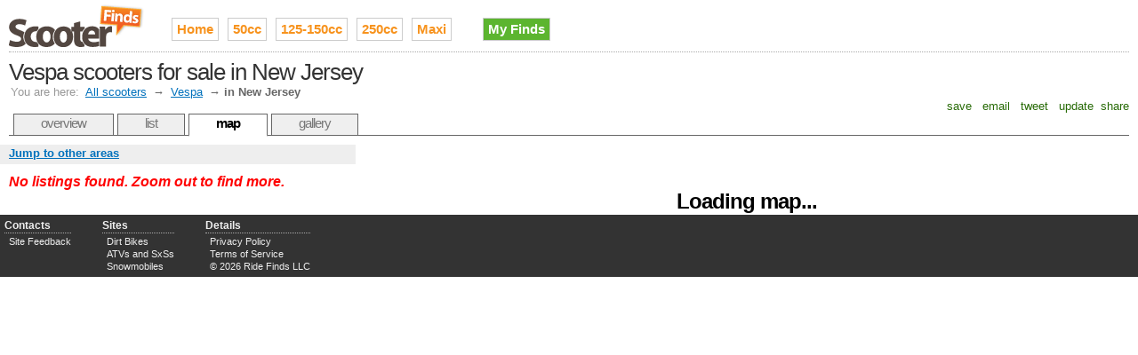

--- FILE ---
content_type: text/html;charset=UTF-8
request_url: http://www.scooterfinds.com/vespa-scooters-for-sale-in-nj
body_size: 3576
content:

<!DOCTYPE HTML PUBLIC "-//W3C//DTD HTML 4.01//EN" "http://www.w3.org/TR/html4/strict.dtd">
<html>
<head>
<meta http-equiv="Content-Type" content="text/html; charset=utf-8" />
<link rel="stylesheet" type="text/css" href="http://cdn.ridefinds.com/styles-v2.css">
<link rel="icon" type="image/png" href="http://cdn.ridefinds.com/favicon.png">
<link rel="shortcut icon" type="image/x-icon" href="http://cdn.ridefinds.com/favicon.ico">
<title>Map of Vespa scooters for sale in New Jersey</title>
<meta name="description" content="See every used Vespa scooter in New Jersey on an interactive map. Find what's popular, stay local, locate deals and more.">
<meta name="keywords" content="vespa, scooter, used, for sale, classifieds,nj, n.j., jersey, new jersey">
<meta name="google-site-verification" content="HKchrjsYdr_QABmT1NDNXMYNGZUOeQWdyO_gXNrCIv0">
<meta name="y_key" content="fca15ccc382d8fdd">
<meta name="msvalidate.01" content="7D23298D913BEDA7011630769240A793" />
<link rel="canonical" href="http://www.scooterfinds.com/vespa-scooters-for-sale-in-nj" />
</head>
<body class="map-body">
<div id="doc3" class="yui-t3">
<div id="hd">
<style>
h2#site-logo a
{
background-image:url(http://cdn.ridefinds.com/scooter-logo-header-v1.png);
height:50px;
width:153px;
}
</style>
<h2 id="site-logo"><a class="site-logo" href="/" title="Used scooters for sale on Scooter Finds">Used scooters for sale on Scooter Finds</a></h2>
<ul id="site-nav">
<li class="main-item"><a href="/">Home</a></li>
<li class="main-item"><a href="/50cc-scooters" title="small scooters, 49cc scooter, 50cc scooter, electric scooter, moped">50cc</a></li>
<li class="main-item"><a href="/125-150cc-scooters" title="commuter scooter, 125cc scooter, 150cc scooter">125-150cc</a></li>
<li class="main-item"><a href="/250cc-scooters" title="250 scooter, 250cc scooter">250cc</a></li>
<li class="main-item"><a href="/maxi-scooters" title="power scooter, touring scooter, maxi scooter, maxi-scooter">Maxi</a></li>
<li class="my-finds" style="background-image: none;"><a href="/my/finds">My Finds</a></li>
</ul>
<h1 id="page-title">Vespa scooters for sale in New Jersey</h1>
<div id="breadcrumbs" class="standard-link">
<span class="label">You are here:</span> <a href="/">All scooters</a>
&#8594; <a href="/vespa-scooters">Vespa</a>
&#8594; <span class="current">in New Jersey</span>
</div>
<script type="text/javascript">
var addthis_config = {
username: 'tetracurve',
services_exclude: 'print',
ui_cobrand: "Scooter Finds",
//twitter: 'check out {{url}} (from @sledfinds)'
}
var addthis_share = {
email_template: "ride-finds"
}
</script>
<div class="addthis_toolbox addthis_default_style">
<a class="addthis_button_favorites">&nbsp;save&nbsp;</a>
<a class="addthis_button_email">&nbsp;email&nbsp;</a>
<a class="addthis_button_twitter">&nbsp;tweet&nbsp;</a>
<a class="addthis_button_facebook">&nbsp;update&nbsp;</a>
<a class="addthis_button_compact">share</a>
</div>
<ul id="page-tabs">
<li><a href="/vespa-scooters">overview</a></li>
<li><a href="vespa-scooters-for-sale-in-nj?view=list">list</a></li>
<li><a class="current" href="vespa-scooters-for-sale-in-nj">map</a></li>
<li><a href="/vespa-scooters-for-sale-in-nj?view=gallery">gallery</a></li>
</ul>
</div>
<div id="bd">
<div id="yui-main"><div class="yui-b">
<img src="http://cdn.ridefinds.com/for-sale-marker.png" class="marker-preload">
<img src="http://cdn.ridefinds.com/for-sale-shadow.png" class="marker-preload">
<img src="http://cdn.ridefinds.com/for-sale-cluster-32.png" class="marker-preload">
<img src="http://cdn.ridefinds.com/for-sale-cluster-40.png" class="marker-preload">
<img src="http://cdn.ridefinds.com/for-sale-cluster-48.png" class="marker-preload">
<div id="map"><p class="featured-text" style="text-align: center; margin-top: 50px;">Loading map...</p></div>
</div></div>
<div class="yui-b">
<div id="map-links">
<a id="area-dialog-trigger" class="standard-link" href="/data/dialogs?dialog=area&requesttype=make&requestvalue=vespa&requestyear=0" rel="#area-overlay">Jump to other areas</a>
</div>
<div id="map-sidebar">
<p class="list-summary notice">No listings found.
Zoom out to find more.
</p>
</div>
</div>
</div>
<div id="ft">
<div id="advanced-footer">
<ul class="footer-list">
<li class="footer-list-header">Contacts</li>
<li><a href="mailto:scooter@riderfinds.com">Site Feedback</a></li>
</ul>
<ul class="footer-list">
<li class="footer-list-header">Sites</li>
<li><a href="http://www.bikefinds.com">Dirt Bikes</a></li>
<li><a href="http://www.quadhunter.com">ATVs and SxSs</a></li>
<li><a href="http://www.sledfinds.com">Snowmobiles</a></li>
</ul>
<ul class="footer-list">
<li class="footer-list-header">Details</li>
<li><a href="/privacy">Privacy Policy</a></li>
<li><a href="/terms">Terms of Service</a></li>
<li>&copy; 2026 Ride Finds LLC</li>
</ul>
<div id="footer-sponsor-slot">
<a href="https://imp.i117074.net/c/2364276/801544/11329" target="_top" id="801544"><img src="//a.impactradius-go.com/display-ad/11329-801544" border="0" alt="" width="468" height="60"/></a><img height="0" width="0" src="https://imp.pxf.io/i/2364276/801544/11329" style="position:absolute;visibility:hidden;" border="0"/>
</div>
</div>
</div>
<div id="area-overlay" class="overlay">
<div class="overlay-content"></div>
</div>
<div id="specific-overlay" class="overlay" >
<div class="overlay-content"></div>
</div>
<div id="related-overlay" class="overlay">
<div class="overlay-content"></div>
</div>
</div>
<script type="text/javascript">
var boolShowMapAds = true;
var publisher_id = 'ca-pub-2717591973345331';
var adsManagerOptions = {
maxAdsOnMap : 1, // can be up to 2
style: 'adunit',
channel: '8486493281'
};
var strPageType = 'make';
var strPageValue = 'vespa';
var intYearFilter = 0;
var boolIsSampled = false;
var strCurrentView = 'lower-prices';
var boolEmptyArea = true;
var boolFixedMap = false;
var boolDynamicMap = false;
var boolMyFinds = false;
var intLat = 40.1000;
var intLong = -74.7200;
var intZoom = 7;
</script>
<script>
var arrListings = [{id:'3af278b9c4d2d76b9ec12617a757150b',lt:'25.774265289307',lg:'-80.193656921387',tp:2,dn:'2023 Vespa Primavera 150 Pic Nic � 1 Owner � 1,640 Miles',sn:'Craigslist',lo:'Miami',st:'FL',ld:'3 days',pr:'$4,750'},{id:'18305af8b2b6ac58901577ea0b8d9f14',lt:'30.275194168091',lg:'-89.781173706055',tp:2,dn:'2023 Vespa 150 Primavera Touring',sn:'Craigslist',lo:'Slidell',st:'LA',ld:'3 days',pr:'$3,450'},{id:'168442b98dd3b91b0b08721950d64741',lt:'33.745574951172',lg:'-117.867835998535',tp:2,dn:'2021 75th anniversary GTS 300',sn:'Craigslist',lo:'Santa Ana',st:'CA',ld:'4 days',pr:'$7,500'},{id:'bdc16adfd4ceb680318c886cce2d11da',lt:'33.953350067139',lg:'-117.396156311035',tp:2,dn:'2021 Vespa Primavera',sn:'Craigslist',lo:'Riverside',st:'CA',ld:'2 days',pr:'$4,400'},{id:'0f712041ebb2c393f87aa68f7baba886',lt:'34.053291320801',lg:'-118.245010375977',tp:2,dn:'2006 Vespa GTS 250 | Excellent Condition | Ready to Ride',sn:'Craigslist',lo:'Marina Del Rey',st:'CA',ld:'1 day',pr:'$3,299'},{id:'5976478ac7f98fea7c23d962e3cff170',lt:'37.779159545898',lg:'-122.420051574707',tp:2,dn:'2015 Vespa Primavera 150 � Extensive Recent Service | Original Owner |',sn:'Craigslist',lo:'pacific heights',st:'CA',ld:'1 day',pr:'$4,500'},{id:'11fd997cad9071a5db5a5a3880430ba4',lt:'39.1064453125',lg:'-84.504730224609',tp:2,dn:'Vespa 1964 GS160 older restoration- vintage',sn:'Craigslist',lo:'1,111mi',st:'OH',ld:'4 hours',pr:'$7,000'},{id:'3942b72010186b0bca63ebb96b11069c',lt:'40.714996337891',lg:'-74.00390625',tp:2,dn:'Vespa gts 300cc scooter',sn:'Craigslist',lo:'Downtown',st:'NY',ld:'1 day',pr:'$3,000'},{id:'243d78c6a2be916eec26e49e62242933',lt:'47.60620880127',lg:'-122.332069396973',tp:2,dn:'2005 Vespa ET4 150',sn:'Craigslist',lo:'seattle',st:'WA',ld:'5 hours',pr:'$2,300'}];
</script>
<script src="http://maps.google.com/maps?file=api&v=2.x&sensor=false&key=ABQIAAAAElsumMqNFUePDnGUqdMweRQ-UPe0gMAXVN4Drqf0oAedlPeVkxRs71TAOr5FywgsM151QUPKli7Wdg" type="text/javascript"></script>
<script src="http://cdn.ridefinds.com/shared-v2.js" type="text/javascript"></script>
<script src="http://cdn.ridefinds.com/map-app-v2.js" type="text/javascript"></script>
<script type="text/javascript">
var gaJsHost = (("https:" == document.location.protocol) ? "https://ssl." : "http://www.");
document.write(unescape("%3Cscript src='" + gaJsHost + "google-analytics.com/ga.js' type='text/javascript'%3E%3C/script%3E"));
</script>
<script type="text/javascript">
try {
var pageTracker = _gat._getTracker("UA-10601687-8");
pageTracker._trackPageview();
} catch(err) {}</script>
<script type="text/javascript" src="http://s7.addthis.com/js/250/addthis_widget.js"></script>
</body>
</html>
